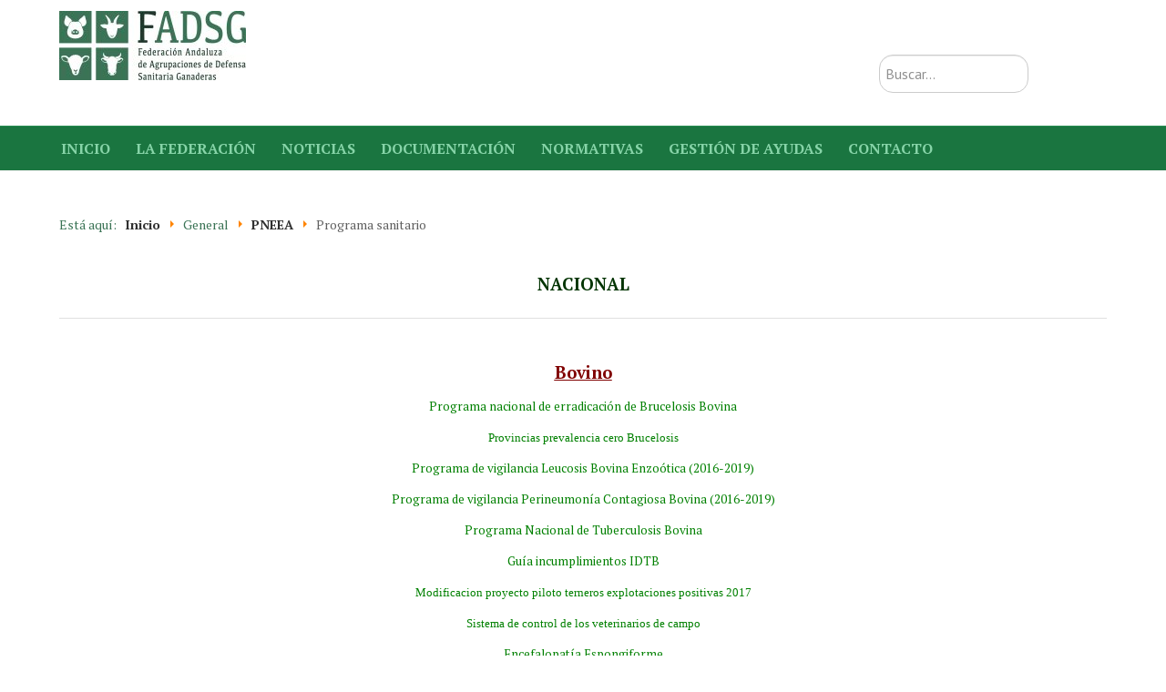

--- FILE ---
content_type: text/html; charset=utf-8
request_url: https://fadsg.com/general/pneea/29-programa-sanitario
body_size: 5677
content:

<!DOCTYPE html>
<html xmlns="http://www.w3.org/1999/xhtml" xml:lang="es-es" lang="es-es" dir="ltr">

<head>

	<!-- Custom code -->
		<!-- // Custom code -->

	<!-- META FOR IOS & HANDHELD -->
	<meta name="viewport" content="width=device-width, initial-scale=1.0, maximum-scale=1.0, user-scalable=no"/>
	<style type="text/css">
		@-webkit-viewport   { width: device-width; }
		@-moz-viewport      { width: device-width; }
		@-ms-viewport       { width: device-width; }
		@-o-viewport        { width: device-width; }
		@viewport           { width: device-width; }
	</style>

	<script type="text/javascript">
		//<![CDATA[
		if (navigator.userAgent.match(/IEMobile\/10\.0/)) {
			var msViewportStyle = document.createElement("style");
			msViewportStyle.appendChild(
				document.createTextNode("@-ms-viewport{width:auto!important}")
			);
			document.getElementsByTagName("head")[0].appendChild(msViewportStyle);
		}
		//]]>
	</script>

	<meta name="HandheldFriendly" content="true"/>
	<meta name="apple-mobile-web-app-capable" content="YES"/>
	<!-- //META FOR IOS & HANDHELD -->

	<meta name="viewport" content="width=device-width, initial-scale=1.0" />

	<base href="https://fadsg.com/general/pneea/29-programa-sanitario" />
	<meta http-equiv="content-type" content="text/html; charset=utf-8" />
	<meta name="keywords" content="federación, andalucía, andaluza, sanitaria, ganadera, ovino, porcino, caprino,bovino" />
	<meta name="description" content="Federación Andaluza de Agrupaciones de Defensa de la Sanitaria Ganadera" />
	<meta name="generator" content="Joomla! - Open Source Content Management" />
	<title>Programa sanitario - FADSG</title>
	<link href="/general/pneea/29-programa-sanitario?format=feed&amp;type=rss" rel="alternate" type="application/rss+xml" title="RSS 2.0" />
	<link href="/general/pneea/29-programa-sanitario?format=feed&amp;type=atom" rel="alternate" type="application/atom+xml" title="Atom 1.0" />
	<link href="/templates/ja_simpli/favicon.ico" rel="shortcut icon" type="image/vnd.microsoft.icon" />
	<link href="https://fadsg.com/component/search/?Itemid=239&amp;id=29&amp;format=opensearch" rel="search" title="Buscar FADSG" type="application/opensearchdescription+xml" />
	<link href="https://fadsg.com/plugins/system/ns_fontawesome/fontawesome/css/font-awesome.css" rel="stylesheet" type="text/css" />
	<link href="/templates/system/css/system.css" rel="stylesheet" type="text/css" />
	<link href="/templates/ja_simpli/css/template.css" rel="stylesheet" type="text/css" />
	<link href="/templates/ja_simpli/css/custom.css" rel="stylesheet" type="text/css" />
	<script src="/media/jui/js/jquery.min.js?9857183457a860170e71f765d2c96d34" type="text/javascript"></script>
	<script src="/media/jui/js/jquery-noconflict.js?9857183457a860170e71f765d2c96d34" type="text/javascript"></script>
	<script src="/media/jui/js/jquery-migrate.min.js?9857183457a860170e71f765d2c96d34" type="text/javascript"></script>
	<script src="/media/system/js/caption.js?9857183457a860170e71f765d2c96d34" type="text/javascript"></script>
	<script src="/media/jui/js/bootstrap.min.js?9857183457a860170e71f765d2c96d34" type="text/javascript"></script>
	<script src="/templates/ja_simpli/js/template.js" type="text/javascript"></script>
	<!--[if lt IE 9]><script src="/media/system/js/html5fallback.js?9857183457a860170e71f765d2c96d34" type="text/javascript"></script><![endif]-->
	<script type="text/javascript">
jQuery(window).on('load',  function() {
				new JCaption('img.caption');
			});jQuery(function($){ initTooltips(); $("body").on("subform-row-add", initTooltips); function initTooltips (event, container) { container = container || document;$(container).find(".hasTooltip").tooltip({"html": true,"container": "body"});} });
	</script>


	<!--[if lt IE 9]>
		<script src="/media/jui/js/html5.js"></script>
	<![endif]-->

	
	<!-- Custom color style -->
	<link href="https://fonts.googleapis.com/css?family=PT+Serif:400,700,700italic,400itali" rel="stylesheet" type="text/css" >
<link href="https://fonts.googleapis.com/css?family=PT+Sans:400,400italic,700,700italic" rel="stylesheet" type="text/css" >
<link href="https://fonts.googleapis.com/css?family=Droid+Serif:400,700" rel="stylesheet" type="text/css" >
<link id="custom-style-css" href="/media/ja_simpli/css/custom-styles/9.css" rel="stylesheet" type="text/css" >
	<!-- Custom code -->
		<!-- // Custom code -->
	<script>
		var isJ4 = false;
	</script>
</head>

<body class="page-category ">

	<!-- Custom code -->
	<!-- Global site tag (gtag.js) - Google Analytics -->
<script async src="https://www.googletagmanager.com/gtag/js?id=UA-1286783-1"></script>
<script>
  window.dataLayer = window.dataLayer || [];
  function gtag(){dataLayer.push(arguments);}
  gtag('js', new Date());

  gtag('config', 'UA-1286783-1');
</script>
	<!-- // Custom code -->

<div class="main">

		<!-- HEADER -->
	<header id="header" class="header stick-on-top" role="banner">
		<div class="container">
		<div class="row">
	    	<!-- Logo - header left -->
	    	<div class="span9">
			<a class="navbar-brand logo logo-text" href="/">
				<strong></strong>
				<small class="slogan"></small>
			</a>
			</div>
			<!-- // Logo -->

				    	<!-- ADS-->
	    	<div class="banner span3 right ">
				<div class="search">
	<form action="/general/pneea" method="post" class="form-inline" role="search">
		<label for="mod-search-searchword110" class="element-invisible"> </label> <input name="searchword" id="mod-search-searchword110" maxlength="200"  class="inputbox search-query input-medium" type="search" placeholder="Buscar..." />		<input type="hidden" name="task" value="search" />
		<input type="hidden" name="option" value="com_search" />
		<input type="hidden" name="Itemid" value="239" />
	</form>
</div>

			</div>
			<!-- // ADS-->
					</div>
		</div>	</header>
	<!-- // HEADER -->
			<!-- MAIN NAVIGATION -->
	<nav id="mainnav" class="navbar navbar-static-top" role="navigation">
		<div class="navbar-inner">
		<div class="container">
			<div class="row">
				<div class="span12">
			      	<button type="button" class="btn btn-navbar" data-toggle="collapse" data-target=".nav-collapse">
						<i class="fa fa-bars"></i>
			        	<span>Menu</span>
			      	</button>

					<!-- The Nav -->
					<div class="nav-collapse collapse">
						<ul class="nav menu mod-list">
<li class="item-115 default"><a href="/" >Inicio</a></li><li class="item-291"><a href="/la-federacion" >La Federación</a></li><li class="item-106"><a href="/noticias-4" >Noticias</a></li><li class="item-109"><a href="/documentacion-adsg" >Documentación</a></li><li class="item-107"><a href="/normativas" >Normativas</a></li><li class="item-111"><a href="/gestion-de-ayudas" >Gestión de Ayudas</a></li><li class="item-114"><a href="/contacto2" >Contacto</a></li></ul>

					</div>
					<!-- // The Nav -->
				</div>

							</div>
		</div>		</div>
	</nav>
	<!-- // MAIN NAVIGATION -->
	
	
	
	
	
	
		<!-- MAIN BODY -->
	<div class="mainbody">
		<div class="container">			<div class="mainbody-inner row">

				
				<!-- Content -->
				<main id="content" class="content span12" role="main">

					<!-- Breadcrums -->
					<div aria-label="Breadcrumbs" role="navigation">
	<ul itemscope itemtype="https://schema.org/BreadcrumbList" class="breadcrumb">
					<li>
				Está aquí: &#160;
			</li>
		
						<li itemprop="itemListElement" itemscope itemtype="https://schema.org/ListItem">
											<a itemprop="item" href="/" class="pathway"><span itemprop="name">Inicio</span></a>
					
											<span class="divider">
							<img src="/media/system/images/arrow.png" alt="" />						</span>
										<meta itemprop="position" content="1">
				</li>
							<li itemprop="itemListElement" itemscope itemtype="https://schema.org/ListItem">
											<span itemprop="name">
							General						</span>
					
											<span class="divider">
							<img src="/media/system/images/arrow.png" alt="" />						</span>
										<meta itemprop="position" content="2">
				</li>
							<li itemprop="itemListElement" itemscope itemtype="https://schema.org/ListItem">
											<a itemprop="item" href="/general/pneea" class="pathway"><span itemprop="name">PNEEA</span></a>
					
											<span class="divider">
							<img src="/media/system/images/arrow.png" alt="" />						</span>
										<meta itemprop="position" content="3">
				</li>
							<li itemprop="itemListElement" itemscope itemtype="https://schema.org/ListItem" class="active">
					<span itemprop="name">
						Programa sanitario					</span>
					<meta itemprop="position" content="4">
				</li>
				</ul>
</div>

					<!-- // Breadcrums -->

					<div id="system-message-container">
	</div>

					<div class="blog" itemscope itemtype="https://schema.org/Blog">
	
		
	
	
	
				<div class="items-leading clearfix">
							<div class="leading-0"
					itemprop="blogPost" itemscope itemtype="https://schema.org/BlogPosting">
					







<p style="text-align: center;"><strong><span style="color: #003300; font-size: 14pt;">NACIONAL</span></strong></p>
<hr />
<p style="text-align: center;"><br /><span style="text-decoration: underline; color: #800000; font-size: 14pt;"><strong><span style="text-decoration: underline;">Bovino</span></strong></span></p>
<p style="text-align: center;"><a href="/images/PROGRAMAS_SANITARIOS_2018/pnebb_2018_tcm7-476316.pdf"><span style="color: #008000;"><span style="font-size: 10pt; color: #008000;">Programa nacional de erradicación de Brucelosis Bovin</span></span><span style="color: #008000;"><span style="font-size: 10pt; color: #008000;">a</span></span></a></p>
<p style="text-align: center;"><a href="/images/PROGRAMAS_SANITARIOS_2018/ccaa-prov_prev_o_y_oficialmente_indemnes_brucelosis_2018_2_tcm7-446079.pdf"><span style="font-family: verdana, geneva; font-size: 10pt; color: #008000;"><span>Provincias prevalencia cero Brucelosis</span></span></a></p>
<p style="text-align: center;"><a href="http://www.mapama.gob.es/es/ganaderia/temas/sanidad-animal-higiene-ganadera/pnv-leucosis_2016_2019_tcm7-431022.pdf"><span style="color: #008000;"><span style="font-size: 10pt; color: #008000;">Programa de vigilancia Leucosis Bovina Enzoótica (2016-2019)</span></span></a></p>
<p style="text-align: center;"><a href="http://www.mapama.gob.es/es/ganaderia/temas/sanidad-animal-higiene-ganadera/prognacional_vigilancia_lbeypcb2016-2019_tcm7-427921.pdf"><span style="color: #008000;"><span style="font-size: 10pt; color: #008000;">Programa de vigilancia Perineumonía Contagiosa Bovina&nbsp;(2016-2019)</span></span></a></p>
<p style="text-align: center;"><a href="/images/PROGRAMAS_SANITARIOS_2018/pnetb_2018_tcm7-475515.pdf"><span style="font-size: 10pt; color: #008000;"><span style="color: #008000;">Programa Nacional de Tuberculosis Bovina</span></span></a></p>
<p style="text-align: center;"><a href="http://www.mapama.gob.es/es/ganaderia/temas/sanidad-animal-higiene-ganadera/guia_incumplimientos_pnc_tb_2015_2016_tcm7-428885.pdf"><span style="font-size: 10pt; color: #008000;"><span style="color: #008000;">Guía incumplimientos IDTB</span></span></a></p>
<p style="text-align: center;"><a href="http://www.mapama.gob.es/es/ganaderia/temas/sanidad-animal-higiene-ganadera/proyectopilototernerosexplotacionespositivas2017_tcm7-428889.pdf"><span style="color: #008000; font-family: verdana, geneva; font-size: 10pt;"><span style="color: #008000;">Modificacion proyecto piloto terneros explotaciones positivas 2017</span></span></a></p>
<p style="text-align: center;"><a href="http://www.mapama.gob.es/es/ganaderia/temas/sanidad-animal-higiene-ganadera/normasinspeccionesequiposdecampo2017_tcm7-428887.pdf"><span style="color: #008000; font-family: verdana, geneva; font-size: 10pt;"><span style="color: #008000;">Sistema de control de los veterinarios de campo</span></span></a></p>
<p style="text-align: center;"><span style="color: #008000;"><span style="font-size: 10pt;"></span><a href="/images/banners/PROGRAMAS_SANITARIOS_2016/PROGRAMA_EEB_2016-17.PDF"><span style="font-size: 10pt; color: #008000;">Encefalopatía Espongiforme</span></a></span></p>
<p style="text-align: center;"><strong>ANDALUCÍA</strong></p>
<p style="text-align: center;"><span style="color: #008000;"><a href="/images/PROGRAMA_SANITARIO_2014/PROGRAMAS_SANITARIOS_2015/PROGRAMA_EEB_2015.PDF"><span style="font-size: 10pt; color: #008000;"></span></a></span><span style="font-size: 10pt;"><a href="/images/PROGRAMA_SANITARIO_2014/PROGRAMAS_SANITARIOS_2015/ANDALUCÍA/Programa_FDO_Brucelosis_Bovina_Andalucxa_2015.pdf">&nbsp;<span style="color: #008000;">Programa erradicación Brucelosis Bovina Andalucía</span></a></span></p>
<p style="text-align: center;"><span style="font-size: 10pt; color: #008000;"><a href="/images/PROGRAMA_SANITARIO_2014/PROGRAMAS_SANITARIOS_2015/ANDALUCÍA/130523_Instruccixn_firmada.pdf"><span style="color: #008000;">Instrucción inclusión de cebaderos en Programa erradicación</span></a></span></p>
<p style="text-align: center;"><span style="font-size: 10pt; color: #008000;"><a href="/images/PROGRAMA_SANITARIO_2014/PROGRAMAS_SANITARIOS_2015/ANDALUCÍA/Resolucixn_9-07-12_Medidas_adicionales_BRUBOVI.pdf"><span style="color: #008000;">Resolución que establece medidas adicionales</span></a></span></p>
<p style="text-align: center;"><span style="font-size: 10pt; color: #008000;"><a href="/images/PROGRAMA_SANITARIO_2014/PROGRAMAS_SANITARIOS_2015/ANDALUCÍA/BBOV_ANEXO1_1.doc"><span style="color: #008000;">Protocolo de calificación sanitaria</span></a></span></p>
<p style="text-align: center;"><span style="font-size: 10pt; color: #008000;"><a href="/images/PROGRAMA_SANITARIO_2014/PROGRAMAS_SANITARIOS_2015/ANDALUCÍA/BBOV_ANEXO2.doc"><span style="color: #008000;">Protocolo de movimiento pecuarios</span></a></span></p>
<p style="text-align: center;"><span style="font-size: 10pt; color: #008000;"><a href="/images/PROGRAMA_SANITARIO_2014/PROGRAMAS_SANITARIOS_2015/ANDALUCÍA/BBOV_ANEXO3.doc"><span style="color: #008000;">Protocolo de actuación para muestras de suero en mal estado</span></a></span></p>
<p style="text-align: center;"><span style="font-size: 10pt; color: #008000;"><a href="/images/PROGRAMA_SANITARIO_2014/PROGRAMAS_SANITARIOS_2015/ANDALUCÍA/BBOV_ANEXO4.doc"><span style="color: #008000;">Protocolo de actuación para sueros con poder anticomplementario</span></a></span></p>
<p style="text-align: center;"><span style="font-size: 10pt; color: #008000;"><a href="/images/PROGRAMA_SANITARIO_2014/PROGRAMAS_SANITARIOS_2015/ANDALUCÍA/BBOV_ANEXO5.doc"><span style="color: #008000;">Protocolo de tramitación de expedientes de saneamiento en Brucelosis bovina</span></a></span></p>
<p style="text-align: center;"><span style="font-size: 10pt; color: #008000;"><a href="/images/PROGRAMAS_SANITARIOS_2018/Programa_Tuberculosis_Bovina_2018_firmado.pdf"><span style="color: #008000;">Programa Erradicación de Tuberculosis Bovina en Andalucía</span></a></span></p>
<p style="text-align: center;"><span style="font-size: 10pt; color: #008000;"><a href="/images/PROGRAMA_SANITARIO_2014/PROGRAMAS_SANITARIOS_2015/ANDALUCÍA/Anexo_I._Planificación_de_controles_2016.pdf"><span style="color: #008000;">Planificación de controles TB 2016</span></a></span></p>
<p style="text-align: center;"><span style="font-size: 10pt; color: #008000;"><a href="/images/PROGRAMA_SANITARIO_2014/PROGRAMAS_SANITARIOS_2015/ANDALUCÍA/Anexo_II._Declaración_responsable_de_los_Veterinarios.pdf"><span style="color: #008000;">Declaración responsable de los veterinarios</span></a></span></p>
<p style="text-align: center;"><span style="font-size: 10pt; color: #008000;"><a href="/images/PROGRAMA_SANITARIO_2014/PROGRAMAS_SANITARIOS_2015/ANDALUCÍA/Anexo_III._Forrmulario_de_control_sobre_los_equipos_de_campo.pdf"><span style="color: #008000;">Formulario de control sobre los equipos de campo</span></a></span></p>
<p style="text-align: center;"><span style="font-size: 10pt; color: #008000;"><a href="/images/PROGRAMA_SANITARIO_2014/PROGRAMAS_SANITARIOS_2015/ANDALUCÍA/Anexo_IV._La_realización_práctica_de_la_prueba_de_IDTB.pdf"><span style="color: #008000;">La realización práctica de la prueba de IDTB</span></a></span></p>
<p style="text-align: center;"><span style="font-size: 10pt; color: #008000;"><a href="/images/PROGRAMA_SANITARIO_2014/PROGRAMAS_SANITARIOS_2015/ANDALUCÍA/ANEXO_V.-_Proceso_de_calificación_de_explotaciones_TBB.pdf"><span style="color: #008000;">Proceso de calificación de explotaciones (TUB BOV)</span></a></span></p>
<p style="text-align: center;"><span style="font-size: 10pt; color: #008000;"><a href="/images/PROGRAMA_SANITARIO_2014/PROGRAMAS_SANITARIOS_2015/ANDALUCÍA/Dudasx_preguntas_y_respuestas_sobre_TBBOV.pdf"><span style="color: #008000;">Preguntas y respuestas sobre TUB BOV</span></a></span></p>
<p style="text-align: center;">&nbsp;</p>
<p style="text-align: center;"><span style="color: #800000; font-family: verdana, geneva; font-size: 14pt; text-decoration: underline;"><strong>Ovino - Caprino</strong></span><br /><a href="/images/PROGRAMAS_SANITARIOS_2018/pneboc_2018_tcm7-476318.pdf"><span style="color: #008000; font-family: verdana,geneva; font-size: 10pt;">Programa Nacional de Erradicación de Brucelosis Ovina - Caprina</span></a></p>
<p style="text-align: center;"><a href="http://www.mapama.gob.es/es/ganaderia/temas/sanidad-animal-higiene-ganadera/regionesoibrucelosisoprevalenciacero_tcm7-446079.pdf"><span style="font-family: verdana, geneva; font-size: 10pt; color: #008000;"><span style="color: #008000;">Provincias prevalencia cero Brucelosis</span></span></a><br /><a href="http://www.mapama.gob.es/es/ganaderia/temas/sanidad-animal-higiene-ganadera/programatembladera2016-17web_tcm7-443760.pdf"><span style="color: #008000; font-family: verdana,geneva; font-size: 10pt;">Tembladera</span></a><br /><a href="http://www.mapama.gob.es/es/ganaderia/temas/sanidad-animal-higiene-ganadera/pvlenguaazul2017_tcm7-443769.pdf"><span style="color: #008000; font-family: verdana,geneva; font-size: 10pt;">Programa de Lengua Azul</span></a></p>
<p style="text-align: center;"><strong>ANDALUCÍA</strong></p>
<p style="text-align: center;"><span style="font-size: 10pt; color: #008000;"><span style="color: #008000;"><a href="/images/PROGRAMA_SANITARIO_2014/PROGRAMAS_SANITARIOS_2015/ANDALUCÍA/Programa_FDO_brucelosis_ovi_capri_Andalucxa_2015.pdf">Programa erradicación Brucelosis ovina-caprina en Andalucía 201</a>6</span></span></p>
<p style="text-align: center;"><a href="/images/PROGRAMA_SANITARIO_2014/PROGRAMAS_SANITARIOS_2015/PROGRAMA_LENGUA_AZUL.PDF"><span style="color: #008000; font-family: verdana,geneva; font-size: 10pt;"></span></a><span style="line-height: 1.8; background-color: transparent;"></span></p>
<p style="text-align: center;"><span style="text-decoration: underline; color: #800000; font-size: 14pt;"><strong><span style="font-family: verdana, geneva; text-decoration: underline;">Porcino</span></strong></span><br /><a href="/images/PROGRAMA_SANITARIO_2014/PROGRAMA_2014_Enfermedad_de_Aujeszky_RD_2009_360_PROGRAMA_AUJESZKY.PDF"><span style="color: #008000; font-family: verdana,geneva; font-size: 10pt;">Programa Enfermedad de Aujeszky</span></a><br /><a href="/images/PROGRAMA_SANITARIO_2014/PROGRAMA_2014_Enfermedad_de_Aujeszky_PROTOCOLO_FALSOS_POSITIVOS_GB.PDF"><span style="color: #008000; font-family: verdana,geneva; font-size: 10pt;">- Protocolo falsos positivos gB</span></a><br /><a href="/images/PROGRAMA_SANITARIO_2014/PROGRAMA_2014_Enfermedad_de_Aujeszky_PROTOCOLO_FALSOS_POSITIVOS_GE.PDF"><span style="color: #008000; font-family: verdana,geneva; font-size: 10pt;">- Protocolo falsos positivos gE</span></a><br /><a href="http://www.mapama.gob.es/es/ganaderia/temas/sanidad-animal-higiene-ganadera/p_nacional_vigilancia_sanitaria_porcina_2017_tcm7-444611.pdf"><span style="color: #008000; font-family: verdana,geneva; font-size: 10pt;">Programa nacional de vigilancia&nbsp;sanitaria porcina</span></a><span style="color: #008000; font-family: verdana,geneva; font-size: 10pt;"><br /></span></p>
<p style="text-align: center;"><span style="font-family: verdana, geneva; font-size: 10pt; color: #008000;">Manual práctico de operaciones en la lucha contra la Peste Porcina Clásica</span></p>
<p style="text-align: center;"><span style="font-family: verdana, geneva; font-size: 10pt; color: #008000;"><a href="http://www.mapama.gob.es/es/ganaderia/temas/sanidad-animal-higiene-ganadera/planestrategicobsgenexpporcinas13_04_2015pdf1_tcm7-420204.pdf"><span style="color: #008000;">Plan estratégico de bioseguridad en explotaciones porcinas</span></a></span></p>
<p>&nbsp;</p>
<p style="text-align: center;"><span style="text-decoration: underline; color: #800000; font-size: 14pt;"><strong><span style="font-family: verdana, geneva; text-decoration: underline;">Equino</span></strong></span><br /><a href="/images/banners/PROGRAMAS_SANITARIOS_2016/PLAN_DE_VIGILANCIA_WN__2016.PDF"><span style="color: #008000; font-family: verdana,geneva; font-size: 10pt;">Plan de vigilancia Fiebre del Nilo Occidental</span></a></p>
<p style="text-align: center;">&nbsp;</p>
<p style="text-align: center;"><span style="color: #800000; font-size: 14pt; text-decoration: underline;"><strong><span style="font-family: verdana,geneva;">Fauna Silvestre</span></strong></span><br /><a href="/images/PROGRAMA_SANITARIO_2014/PROGRAMAS_SANITARIOS_2015/PLAN_NACIONAL_DE_VIGILANCIA_EN_FAUNA_SILVESTRE.PDF"><span style="color: #008000; font-family: verdana,geneva; font-size: 10pt;">Plan nacional de vigilancia en Fauna Silvestre</span></a><br /><a href="http://www.mapama.gob.es/es/ganaderia/temas/sanidad-animal-higiene-ganadera/p_nacional_vigilancia_jabalies_2017_tcm7-444613.pdf"><span style="color: #008000; font-family: verdana,geneva; font-size: 10pt;">Programa nacional de vigilancia en jabalíes&nbsp;2017</span></a><br /><a href="/images/PROGRAMA_SANITARIO_2014/PROGRAMA_2014_Vesicular_Porcina_PROGRAMA_NACIONAL_DE_VIGILANCIA_SANITARIA_EN_JABALIES_2014.PDF"><span style="color: #008000; font-family: verdana,geneva; font-size: 10pt;">Programa nacional de vigilancia Vesicular Porcina en jabalíes</span></a></p>
<p>&nbsp;</p>
<p>&nbsp;</p>
<p>&nbsp;</p>
<p>&nbsp;</p>
<p>&nbsp;</p>
<p>&nbsp;</p>
<p>&nbsp;</p>



				</div>
									</div><!-- end items-leading -->
	
	
	
	
			<div class="cat-children">
							<h3> Subcategorías </h3>
						
											<div class="first">
												<h3 class="page-header item-title"><a href="/general/pneea/30-programa-sanitario/documentacion-a-presentar">
					Documentación a presentar</a>
					
									</h3>
				
													
							</div>
																<div class="last">
												<h3 class="page-header item-title"><a href="/general/pneea/41-programa-sanitario/lugar-y-fecha-de-presentacion">
					Lugar y fecha de presentación</a>
					
									</h3>
				
													
							</div>
						
 </div>
		</div>

				</main>
				<!-- // Content -->

							</div>
		</div>	</div>
	<!-- // MAIN BODY -->
	
	
	
	
	
</div>

<!-- FOOTER -->


<div id="footer" class="footer-section section">
<div class="container">

<div class="row">

		<div class="span12">
		<div class="ja-module module " id="Mod99"><div class="module-inner"><div class="module-ct">

<div class="custom"  >
	<p align="center"><span style="font-size: 12pt;"><strong>Federación Andaluza de ADSG</strong>:&nbsp;&nbsp;<i class="fa fa-map-marker"></i> Calle Demetrio de los Ríos nº 15&nbsp; <i class="fa fa-dot-circle-o"></i> 41003 Sevilla&nbsp; <i class="fa fa-phone-square"></i> 954 989 923 &nbsp;<span class="fa fa-envelope-o"></span> federacion@fadsg.com</span></p></div>
</div></div></div>
<div class="ja-module module " id="Mod111"><div class="module-inner"><div class="module-ct">

<div class="custom"  >
	<p style="text-align: center;"><a href="/adsg/2-uncategorised/365-politica-proteccion-de-datos"><span style="font-size: 12pt;"></span></a><span style="font-size: 12pt;"><a href="/adsg/2-uncategorised/365-politica-proteccion-de-datos">Política protección de datos</a> | <a href="/contacto2">Contacto</a><br /></span></p></div>
</div></div></div>
	</div>
	
</div>

</div></div><!-- // FOOTER -->





<!-- Custom code -->
<!-- // Custom code -->

</body>

</html>


--- FILE ---
content_type: text/css
request_url: https://fadsg.com/templates/ja_simpli/css/custom.css
body_size: 515
content:
.breadcrumb {
    margin: 0 0 10px;
    padding: 0 0 10px 0;
}

.boton{
font-family: Droid Serif;
/* font-size: 16px;*/
margin-left: 10px;
color: #3a7355;
border-bottom: 1px solid #e0e0e0;
border-top: 1px solid #e0e0e0;
padding: 8px 0 12px;
font-weight: bold;
text-transform: uppercase;
}


.items-row .item p {
    margin-top: 6px;
    margin-bottom: 0;
}

.pagination ul > li > a:hover, .pagination ul > li > a:focus {
    background: #1D3A2B;
    color: #fff;
}

.pagination ul > li > span {
    border-color: #3A7355;
    background: #3A7355;
    opacity: 1;
    color: #fff;
}

h1 {
    font-size: 24px;
    line-height: 1.1;
    color:#3A7355;
    border-bottom: 1px solid #e0e0e0;
    padding: 0 0 2px;
}

.items-row .item {
    padding-top: 12px;
    padding-bottom: 12px;
}


.module-title{
padding: 0 0 2px;
}

h2 {
    font-size: 18px;
    line-height: 1.1;

}

h1:first-letter{
	color:#1D3A2B;
}

h1:after{
  /*content: url(https://www.fadsg.com/nueva/images/iconos.png);
  padding-right: 20px;  /* width of the image plus a little extra padding */
}

a btn:hover{
    background: #3a7355;
    
}

h1 span{
    font-size: 24px;
    line-height: 1.1;
    color:#3A7355;
    text-transform:initial;
}

h1 span:first-letter{
    color:#1D3A2B;
}


.breadcrumb > li{
	margin-bottom: 10px;
}

ul {
color:#3A7355;

}

mainbody-inner {
padding-top: 0px;
}

.item-page .page-header h2 {
    font-size: 18px;
    margin: 0;
}
.top-sl .hero-unit h1 {
  font-size: 48px;
}

.top-sl .hero-unit p {
  margin-bottom: 20px;
}

.top-sl .badge-icon-group {
  float: none;
  margin-bottom: 20px;
}

.badge-icon-group .badge-icon {
  background-color: #096;
  border: 0;
  float: none;
}

.badge-icon-group .badge-icon a {
  color: #fff;
  font-size: 24px;
}

.badge-icon-group .badge-icon small strong {
  opacity: 0.6;
}

.badge-icon-group .badge-icon small {
  color: #fff;
  text-transform: none;
  font-size: 16px;
  opacity: 1;
}

select{padding: 0px 6px;}

--- FILE ---
content_type: text/css
request_url: https://fadsg.com/media/ja_simpli/css/custom-styles/9.css
body_size: 753
content:

body {
	background-color: #ffffff;
	color: #101010;
	line-height: 1.4;
	font-size: 16px;
	font-family: PT Serif;
	font-weight: 400;
}


/* Logo */
a.logo strong {
	width: 205px;
	height: 76px;
}


a.logo strong {
	background: url(/images/Logo-final-verde_205.jpg) no-repeat;
	text-indent: -999em;
}



a {
	color: #1d3a2b;
}

a:hover, a:focus, a:active {
	color: #101010;
}

/* common style */
h1, h2, h3, h4, h5, h6 {
	font-family: Droid Serif;
}

/* JOOMLA STYLE
--------------------------------------- */
h2.item-title,
.item-title h2,
.item-page .page-header h2 {
	font-family: Droid Serif;
}


.items-row .item {
	font-size: 16px;
}

/* Header */
#header {
	background-color: #ffffff;
	border-color: #268c51;
	color: #ffffff;
}

#header a {
	color: #ffffff;
}

#header a:hover, #header a:focus, #header a:active {
	color: #ffffff;
}

/* Main navigation */
#mainnav {
	background-color: #1a7540;
	border-color: #eeeeee;
}

#mainnav .nav > li > a,
#mainnav .nav span.separator {
	color: #87d4a8;
}

#mainnav .nav > li > a:hover,
#mainnav .nav > li > a:focus,
#mainnav .nav > li > a:active {
	color: #ffffff;
}

#mainnav .nav > li > a:hover:after,
#mainnav .nav > li:hover > a:after,
#mainnav .nav > li.active > a:hover:after,
#mainnav .nav > li > .separator:hover:after,
#mainnav .nav > li:hover > .separator:after {
	border-color: #1a7540;
}

#mainnav .nav > li.active > a,
#mainnav .nav > li.active .separator {
	color: #ffffff;
}

#mainnav .nav > li.active a:after,
#mainnav .nav > li.active .separator:after {
	border-color: #1a7540;
}

/* Dropdown menu */
.dropdown-menu, .nav .nav-child {
	background-color: #ffffff;
}

#mainnav .dropdown-menu > li,
#mainnav .nav .nav-child > li {
	/*border-bottom-color: rgba(255,255,255,0.2);*/
}

.dropdown-menu > li > a,
.nav .nav-child > li > a {
	color: #1a7540;
}

.dropdown-menu > li > a:hover,
.dropdown-menu > li > a:focus,
.dropdown-submenu:hover > a,
.dropdown-submenu:focus > a,
.nav .nav-child > li:hover > a,
.nav .nav-child > li:focus > a {
  background: #1a7540;
  color: #ffffff;
}

.dropdown-menu, .nav .nav-child {
	border-color: #1a7540;
}

/* Custom color for collapse menu */
@media (max-width: 992px) {
	#mainnav .nav-collapse .nav > li > a,
	#mainnav .nav-collapse .nav > li > .separator {
		color: #303030;
	}

	#mainnav .nav-collapse .nav > li > a:hover {
		color: #303030;
	}

	#mainnav .nav > li > a:hover:after,
	#mainnav .nav > li > a:focus:after,
	#mainnav .nav > li:hover > a:after {
		display: none;
	}

	#mainnav .nav-collapse .nav > li.active > a {
		color: #004597;
	}	
}



/* Search form */
.navbar-form {
	background-color: #155e34;
	color: #ffffff;
}

.navbar-form .search .inputbox {
	color: #ffffff;
}

/* Footer
--------- */
#footer {
	background: #ffffff;
	border-color: #e0e0e0;
	color: #333333;
}

#footer a {
	color: #3498db;
}

#footer a:hover, #footer a:focus, #footer a:active {
	color: #f03e3e;
}

#footer .nav > li::before {
	color: #333333;
}

/* Footer menu*/
#footer .nav > li > a {
	color: #303030;
}

#footer .nav > li > a:hover,
#footer .nav > li > a:focus,
#footer .nav > li > a:active {
	border-color: #782929;
	color: #782929;
}


/* Module Styles
--------------------*/


/* Module Styles
--------------------*/


/* Module Styles
--------------------*/



